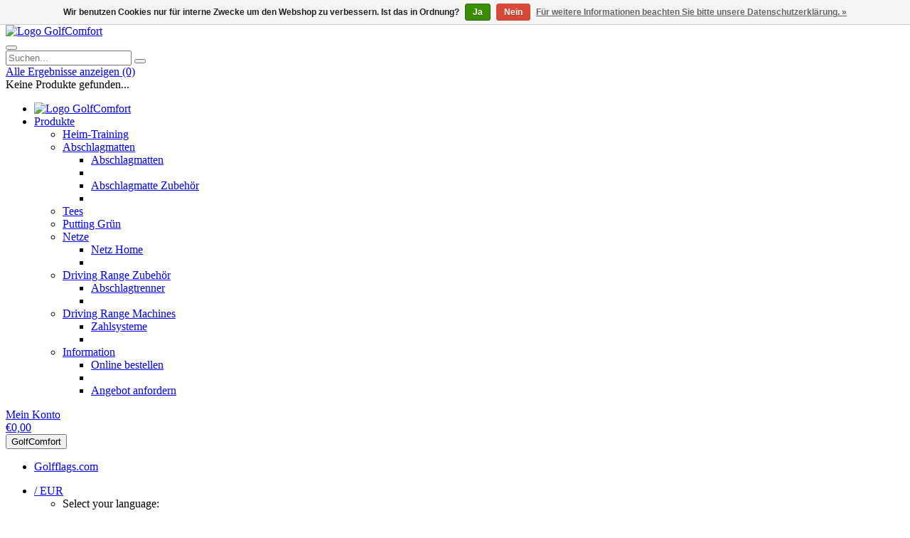

--- FILE ---
content_type: text/html;charset=utf-8
request_url: https://www.golfcomfort.com/de/
body_size: 6582
content:
<!DOCTYPE html>
<html lang="de">
	<head>
		<meta charset="utf-8"/>
<!-- [START] 'blocks/head.rain' -->
<!--

  (c) 2008-2026 Lightspeed Netherlands B.V.
  http://www.lightspeedhq.com
  Generated: 20-01-2026 @ 05:30:44

-->
<link rel="canonical" href="https://www.golfcomfort.com/de/"/>
<link rel="alternate" href="https://www.golfcomfort.com/de/index.rss" type="application/rss+xml" title="Neue Produkte"/>
<link href="https://cdn.webshopapp.com/assets/cookielaw.css?2025-02-20" rel="stylesheet" type="text/css"/>
<meta name="robots" content="noodp,noydir"/>
<meta property="og:url" content="https://www.golfcomfort.com/de/?source=facebook"/>
<meta property="og:site_name" content="GolfComfort"/>
<meta property="og:title" content="GolfComfort"/>
<meta property="og:description" content="Innovative Produkte für die Driving Range und den Golfplatz"/>
<!--[if lt IE 9]>
<script src="https://cdn.webshopapp.com/assets/html5shiv.js?2025-02-20"></script>
<![endif]-->
<!-- [END] 'blocks/head.rain' -->
		<title>GolfComfort - GolfComfort</title>
		<meta http-equiv="Content-Language" content="de" />
		<meta name="description" content="Innovative Produkte für die Driving Range und den Golfplatz">
		<meta name="keywords" content="GolfComfort, Driving Range, Driving Range Ausstattung, Golfplatzausstattung, Abschlagmatten, Schraub-Tee, Golf Tees, Tee2go, Driving Range Ziele, Kunstrasen, E-Trolley Ladestation, Lithium-Brandschutz, Golfmatte, Golftraining, Ball-Management, Ballau">
		<meta http-equiv="X-UA-Compatible" content="IE=edge,chrome=1">
		<meta name="viewport" content="width=device-width, initial-scale=1.0, maximum-scale=1.0" />
		<meta name="apple-mobile-web-app-capable" content="yes">
		<meta name="apple-mobile-web-app-status-bar-style" content="black">
		<link rel="shortcut icon" href="//cdn.golfcomfort.com/img/gc/favicon.ico" type="image/x-icon">
		<link rel="stylesheet" href="//cdn.golfcomfort.com/css/styles.css? 8cQkATd7">
		<link rel="stylesheet" href="//cdn.golfcomfort.com/css/template-gc.css? 8cQkATd7">
		<link rel="apple-touch-icon" href="//cdn.golfcomfort.com/img/gc/logo-square.png" />
		<!--[if lt IE 9]><script src="//cdn.golfcomfort.com/js/jquery-1.12.4.min.js"></script><script src="//cdn.golfcomfort.com/js/html5shiv.min.js"></script><script src="//cdn.golfcomfort.com/js/respond.min.js"></script><![endif]-->
		<!--[if gt IE 8]><!--><script src="//cdn.golfcomfort.com/js/jquery-2.2.4.min.js"></script><!--<![endif]-->
		<script type="text/javascript" src="https://cdn.webshopapp.com/assets/gui.js?2025-02-20"></script>
			</head>
	<body class="lang-de home page-index">
			<header class="site-header header-extended">
		<div class="header-content">
			<div class="container-fluid">
				<div class="row" id="headerContainer">
					<div class="col-xs-12 col-md-3">
						<div class="header-left-wrapper">
							<div class="header-left">
								<div class="site-logo"><a href="https://www.golfcomfort.com/de/" title="GolfComfort"><img class="img-responsive" src="//cdn.golfcomfort.com/img/gc/logo.png" alt="Logo GolfComfort" srcset="//cdn.golfcomfort.com/img/gc/logo.png 1x, //cdn.golfcomfort.com/img/gc/logo@2x.png 2x"></a></div>
								<div class="search-wrapper" id="searchWrapper">
									<div class="btn-search-toggler" id="searchToggler"><button type="button"><i class="fa fa-search fa-lg"></i></button></div>
									<div class="header-search" id="search">
										<div class="searchbox tui">
											<form action="https://www.golfcomfort.com/de/search/" id="searched" method="get">
												<input type="search" class="sticky-search-field search-field" name="q" id="searchField" autocomplete="off" value="" placeholder="Suchen...">
												<button type="submit" class="btn search-button" onclick="$('#searched').submit(); return false;" href="#"><i class="fa fa-search fa-lg"></i></button>
												<span class="loader"><i class="fa fa-spinner fa-spin fa-lg"></i></span>
											</form>
											<div class="autocomplete">
												<div class="products products-livesearch"></div>
												<div class="more"><a href="#">Alle Ergebnisse anzeigen <span>(0)</span></a></div>
												<div class="notfound">Keine Produkte gefunden...</div>
											</div>
										</div>
									</div>
								</div>
							<div class="navigation">
								<nav class="navbar navbar-default" id="primaryNav">
									<div class="container-fluid">
										<div class="row">
											<div id="navbar" class="navbar-collapse" data-subitems="true">
												<ul class="nav navbar-nav">
													<li class="navbar-logo"><a href="https://www.golfcomfort.com/de/" title="GolfComfort" class="nav-logo"><img class="img-responsive" src="//cdn.golfcomfort.com/img/gc/logo-square.png" alt="Logo GolfComfort"></a></li>
													<li class="dropdown"><a href="https://www.golfcomfort.com/de/" title="Produkte" class="dropdown-toggle" data-toggle="dropdown" role="button" aria-haspopup="true" aria-expanded="false">Produkte <i class="fa fa-caret-down fa-fw"></i></a>
														<ul class="dropdown-menu">
																												<li><a href="https://www.golfcomfort.com/de/heim-training/" title="Heim-Training">Heim-Training</a></li>
																										<li class="dropdown"><a href="https://www.golfcomfort.com/de/abschlagmatten/" title="Abschlagmatten">Abschlagmatten <i class="fa fa-caret-right fa-fw pull-right"></i></a>															<div class="dropdown-menu menu-panel">
																																														<div class="col-xs-12 col-sm-6 col-md-3 pull-right menu-panel-image"></div>
																<div class="col-xs-12 col-sm-6 col-md-9">
																				<ul class="col-xs-12 col-sm-6 col-md-4 menu-panel-list" data-id="8093939">
																	<li class="menu-panel-header"><a href="https://www.golfcomfort.com/de/abschlagmatten/abschlagmatten/" title="Abschlagmatten">Abschlagmatten</a></li>
																	<li role="separator" class="divider"></li>
																						</ul>
																		<ul class="col-xs-12 col-sm-6 col-md-4 menu-panel-list" data-id="8093951">
																	<li class="menu-panel-header"><a href="https://www.golfcomfort.com/de/abschlagmatten/abschlagmatte-zubehoer/" title="Abschlagmatte Zubehör">Abschlagmatte Zubehör</a></li>
																	<li role="separator" class="divider"></li>
																						</ul>
																				</div>
																	</div>
														</li>
																										<li><a href="https://www.golfcomfort.com/de/tees/" title="Tees">Tees</a></li>
																										<li><a href="https://www.golfcomfort.com/de/putting-gruen/" title="Putting Grün">Putting Grün</a></li>
																										<li class="dropdown"><a href="https://www.golfcomfort.com/de/netze/" title="Netze">Netze <i class="fa fa-caret-right fa-fw pull-right"></i></a>															<div class="dropdown-menu menu-panel">
																																		<div class="col-xs-12 col-sm-6 col-md-3 pull-right menu-panel-image"></div>
																<div class="col-xs-12 col-sm-6 col-md-9">
																				<ul class="col-xs-12 col-sm-6 col-md-4 menu-panel-list" data-id="9940547">
																	<li class="menu-panel-header"><a href="https://www.golfcomfort.com/de/netze/netz-home/" title="Netz Home">Netz Home</a></li>
																	<li role="separator" class="divider"></li>
																						</ul>
																				</div>
																	</div>
														</li>
																										<li class="dropdown"><a href="https://www.golfcomfort.com/de/driving-range-zubehoer/" title="Driving Range Zubehör">Driving Range Zubehör <i class="fa fa-caret-right fa-fw pull-right"></i></a>															<div class="dropdown-menu menu-panel">
																																		<div class="col-xs-12 col-sm-6 col-md-3 pull-right menu-panel-image"></div>
																<div class="col-xs-12 col-sm-6 col-md-9">
																				<ul class="col-xs-12 col-sm-6 col-md-4 menu-panel-list" data-id="10045618">
																	<li class="menu-panel-header"><a href="https://www.golfcomfort.com/de/driving-range-zubehoer/abschlagtrenner/" title="Abschlagtrenner">Abschlagtrenner</a></li>
																	<li role="separator" class="divider"></li>
																						</ul>
																				</div>
																	</div>
														</li>
																										<li class="dropdown"><a href="https://www.golfcomfort.com/de/driving-range-machines/" title="Driving Range Machines">Driving Range Machines <i class="fa fa-caret-right fa-fw pull-right"></i></a>															<div class="dropdown-menu menu-panel">
																																		<div class="col-xs-12 col-sm-6 col-md-3 pull-right menu-panel-image"></div>
																<div class="col-xs-12 col-sm-6 col-md-9">
																				<ul class="col-xs-12 col-sm-6 col-md-4 menu-panel-list" data-id="11175564">
																	<li class="menu-panel-header"><a href="https://www.golfcomfort.com/de/driving-range-machines/zahlsysteme/" title="Zahlsysteme">Zahlsysteme</a></li>
																	<li role="separator" class="divider"></li>
																						</ul>
																				</div>
																	</div>
														</li>
																																	<li class="dropdown"><a href="https://www.golfcomfort.com/de/information/" title="Information">Information <i class="fa fa-caret-right fa-fw pull-right"></i></a>															<div class="dropdown-menu menu-panel">
																													<ul class="col-xs-12 col-sm-6 col-md-4 menu-panel-list">
																	<li class="menu-panel-header"><a href="https://www.golfcomfort.com/de/information/online-bestellen/" title="Online bestellen">Online bestellen</a></li>
																	<li role="separator" class="divider"></li>
																								<li><a href="https://www.golfcomfort.com/de/information/online-bestellen/angebot-anfordern/" title="Angebot anfordern">Angebot anfordern</a></li>
																							</ul>
																			</div>
														</li>
																</ul>
													</li>
												</ul>
											</div>
										</div>
									</div>
								</nav>
							</div>							</div>
						</div>
					</div>
					<div class="col-xs-12 col-md-offset-4 col-md-5">
						<div class="header-right">
							<div class="top-menu text-center">
								<div class="row">
									<div class="col-xs-12 col-md-6 top-menu-col top-menu-account-cart">
										<div id="account" class="account-button"><a href="https://www.golfcomfort.com/de/account/" title="Mein Konto" class="btn btn-primary"><i class="fa fa-user"></i><span class="hidden-xs hidden-sm"> Mein Konto</span></a></div><div id="cart" class="cart-button cart-empty">
											<div class="total"><a href="https://www.golfcomfort.com/de/cart/" class="btn btn-default"><span class="icon-cart"><i class="fa fa-shopping-cart"></i></span><span class="cart-total">€0,00</span></a></div>
										</div>
									</div>
									<div class="col-xs-12 col-md-6 top-menu-col">
										<div class="shops-menu btn-group" id="shopsMenu">
											<button type="button" class="btn btn-primary dropdown-toggle" data-toggle="dropdown" aria-haspopup="true" aria-expanded="false">GolfComfort <i class="fa fa-caret-down"></i></button>
											<ul class="dropdown-menu dropdown-menu-right">
													<li><a href="https://www.golfflags.com" title="Golfflags.com" target="_blank">Golfflags.com</a></li>
												</ul>
										</div>
										<ul class="topmenu">
											<li class="btn-group"><a href="#lang" title="Select country / valuta" class="btn btn-default" data-toggle="dropdown"><span class="flag flag-de"></span><span class="hidden-xs"> / EUR <i class="fa fa-caret-down"></i></span></a>
												<div id="languageCurrencyDropdownMenu" class="dropdown-menu menu-lang-val">
														<div class="col-xs-12 col-md-6">
														<ul>
															<li class="title">Select your language:</li>
															<li role="separator" class="divider"></li>
																									<li class="language"><a href="https://www.golfcomfort.com/de/" class="active" lang="de" data-currency="eur" title="Deutsch"><span class="flag flag-de"></span> Deutsch</a></li>
																										<li class="language"><a href="https://www.golfcomfort.com/en/"  id="last" lang="en" title="English"><span class="flag flag-en"></span> English</a></li>
																			</ul>
													</div>
															<div class="col-xs-12 col-md-6">
														<ul>
															<li class="title">Select your currency:</li>
															<li role="separator" class="divider"></li>
																	<li><a href="https://www.golfcomfort.com/de/session/currency/eur/" rel="nofollow" title="eur"  class="active"><span class="currency">€</span>eur</a></li>
																	<li><a href="https://www.golfcomfort.com/de/session/currency/gbp/" rel="nofollow" title="gbp" ><span class="currency">£</span>gbp</a></li>
																	<li><a href="https://www.golfcomfort.com/de/session/currency/usd/" rel="nofollow" title="usd" ><span class="currency">$</span>usd</a></li>
																	<li><a href="https://www.golfcomfort.com/de/session/currency/cad/" rel="nofollow" title="cad" ><span class="currency">C$</span>cad</a></li>
																	<li><a href="https://www.golfcomfort.com/de/session/currency/chf/" rel="nofollow" title="chf" ><span class="currency currency-small">CHF</span>chf</a></li>
																	<li><a href="https://www.golfcomfort.com/de/session/currency/dkk/" rel="nofollow" title="dkk" ><span class="currency">kr</span>dkk</a></li>
																	<li><a href="https://www.golfcomfort.com/de/session/currency/nok/" rel="nofollow" title="nok" ><span class="currency">kr</span>nok</a></li>
																	<li><a href="https://www.golfcomfort.com/de/session/currency/sek/" rel="nofollow" title="sek" ><span class="currency">kr</span>sek</a></li>
																</ul>
													</div>
													</div>
											</li>
										</ul>
									</div>
								</div>
								<div class="row spacer top-menu-naw-info">
									<div class="col-xs-12 col-md-6 top-menu-col"><i class="fa fa-mobile fa-lg fa-fw"></i> <a href="tel:+49020888272590">+49 (0) 208 88 272 59 0</a></div>
									<div class="col-xs-12 col-md-6 top-menu-col hidden-xs hidden-sm"><i class="fa fa-envelope fa-fw"></i> <a href="/cdn-cgi/l/email-protection#a1c8cfc7cee1c6cecdc7c2ceccc7ced3d58fc2cecc"><span class="__cf_email__" data-cfemail="11787f777e51767e7d77727e7c777e63653f727e7c">[email&#160;protected]</span></a></div>
								</div>
							</div>
						</div>
					</div>
				</div>
			</div>
		</div>
	</header>		<main>
                    <div class="container-fluid">
      <div class="row featured">
        <h1>Innovative Produkte für die Driving Range und den Golfplatz</h1>
      			<div class="col-xs-6 col-sm-4 col-md-3"><a href="https://www.golfcomfort.com/de/abschlagmattenset-plus-110.html" title="Abschlagmattenset Plus 110" class="category zoomable"><span class="thumb"><img src="https://cdn.webshopapp.com/shops/258071/files/241357292/260x173x2/abschlagmattenset-plus-110.jpg" srcset="https://cdn.webshopapp.com/shops/258071/files/241357292/260x173x2/abschlagmattenset-plus-110.jpg 1x, https://cdn.webshopapp.com/shops/258071/files/241357292/520x346x2/abschlagmattenset-plus-110.jpg 2x" class="img-responsive" alt="Abschlagmattenset Plus 110" title="Abschlagmattenset Plus 110" /></span><span class="title">Abschlagmattenset Plus 110</span><span class="price">€ 350,00</span></a></div>  			<div class="col-xs-6 col-sm-4 col-md-3"><a href="https://www.golfcomfort.com/de/tee-2-go-set-xl-copy.html" title="Set - Tee 2 go" class="category zoomable"><span class="thumb"><img src="https://cdn.webshopapp.com/shops/258071/files/342975079/260x173x2/set-tee-2-go.jpg" srcset="https://cdn.webshopapp.com/shops/258071/files/342975079/260x173x2/set-tee-2-go.jpg 1x, https://cdn.webshopapp.com/shops/258071/files/342975079/520x346x2/set-tee-2-go.jpg 2x" class="img-responsive" alt="Set - Tee 2 go" title="Set - Tee 2 go" /></span><span class="title">Set - Tee 2 go</span><span class="price">€ 8,60</span></a></div>        </div>
    </div>
		<div class="textblock highlighted">
			<div class="container-fluid">
				<div class="row"><h2 style="text-align: left;"><strong><span style="color: #253d75;"><em>Golf<span style="color: #8f6e02;">Comfort</span> GmbH</em>, innovative Produkte für die Driving Range und den Golfplatz</span></strong></h2>
<p>Wenn es um innovative Driving Ranges geht ist unser Ziel einfach; ein schlüsselfertiges System zu bieten, dass ausgerichtet ist, ein Maximum an Ertrag und zufriedenen Kunden zu erreichen.<br /><em><span style="color: #253d75;">Golf</span><span style="color: #8f6e02;">Comfort</span></em> ist führend im Bereich automatischer Ball-Management und Tee-Up Systeme. <br />Wir haben die zurzeit innovativsten Systeme auf dem Markt. <br />Durch unsere vielfältige Erfahrungen und unsere starken Partnerﬁrmen decken wir alle Bereiche der Planung, des Designs und der Umsetzung für neu geplante, wie auch bestehende Anlagen ab. Wir begleiten Ihr Projekt von der ersten Minute bis zum erfolgreichen Betrieb.</p>
<h2 style="text-align: left;"><span style="color: #253d75;"><strong>Planung, </strong></span><span style="color: #253d75;"><strong>Fertigung und Umsetzung aus einer Hand!</strong></span></h2>
<p><span style="color: #8f6e02;">Unser Produkt Range umfasst:</span></p>
<table style="width: 90%; border-collapse: collapse; background-color: #d9d4d4;" border="1">
<tbody>
<tr>
<td style="width: 50%;">
<ul>
<li><span style="color: #253d75;"><em><strong>Brandschutz</strong></em></span>
<ul>
<li><span style="color: #8f6e02;">Trolley Ladestation</span></li>
<li><span style="color: #8f6e02;">Batterie-Ladetaschen</span></li>
</ul>
</li>
<li><span style="color: #253d75;"><em><strong>Ball-Managment</strong></em> </span>
<ul>
<li><span style="color: #8f6e02;">Ball-Sammler</span></li>
<li><span style="color: #8f6e02;">Ball-Wäscher</span></li>
<li><span style="color: #8f6e02;">Ball-Ditch</span></li>
<li><span style="color: #8f6e02;">Ball-Fördersysteme</span></li>
<li><span style="color: #8f6e02;">Ball-Automaten</span></li>
</ul>
</li>
<li><span style="color: #253d75;"><em><strong>TeeUp-Systeme</strong></em></span></li>
<li><span style="color: #253d75;"><em><strong>Abschlagmatten</strong></em></span>
<ul>
<li><span style="color: #8f6e02;">System-Matten</span></li>
<li><span style="color: #8f6e02;">Tee Line</span></li>
</ul>
</li>
<li><strong><em><span style="color: #253d75;">Launchmonitore</span> </em></strong><span style="color: #253d75;">(Track Tee / Skytrak)<strong><em><br /></em></strong></span></li>
<li><span style="color: #253d75;"><strong><em>Bargeldlose Zahlsysteme<br /></em></strong></span></li>
<li><span style="color: #253d75;"><strong><em>Ballfang-Netzanlagen </em></strong>(bis zu 24m Höhe)</span><strong><em><br /></em></strong></li>
</ul>
</td>
<td style="width: 50%;">
<ul>
<li><span style="color: #253d75;"><em><strong>LED-Flutlichtanlagen</strong></em></span></li>
<li><span style="color: #253d75;"><strong><em>Driving Range Zubehör</em></strong></span></li>
<li><em><strong><span style="color: #253d75;">Kunstrasen</span><br /></strong></em>
<ul>
<li><span style="color: #8f6e02;">Ziel Grüns</span></li>
<li><span style="color: #8f6e02;">Logo Grüns</span></li>
<li><span style="color: #8f6e02;">Tee Line</span></li>
<li><span style="color: #8f6e02;">Putting Grüns</span></li>
</ul>
</li>
<li><span style="color: #253d75;"><em><strong>Platzausstattung<br /></strong></em></span></li>
<li><span style="color: #253d75;"><em><strong>Indoor Anlagen</strong></em></span><br />
<ul>
<li><span style="color: #8f6e02;">Golf Simulatoren (SportsCoach / TruGolf)</span></li>
<li><span style="color: #8f6e02;">Putting Greens</span></li>
</ul>
</li>
<li><span style="color: #253d75;"><em><strong>Flaggen</strong></em></span>
<ul>
<li><span style="color: #8f6e02;">Golf Flaggen</span></li>
<li><span style="color: #8f6e02;">Banner Flaggen</span></li>
<li><span style="color: #8f6e02;">Beach Flags</span></li>
<li><span style="color: #8f6e02;">PopUp Banner</span></li>
</ul>
</li>
</ul>
</td>
</tr>
</tbody>
</table>
<h4> </h4>
<h2 style="text-align: left;"><span style="color: #253d75;"><strong>Wir „handeln“ nicht nur.</strong></span></h2>
<h2 style="text-align: left;"><strong><span style="color: #253d75;">Planung, Entwicklung und Produktion aus einer Hand!</span></strong></h2>
<h2 style="text-align: left;"><strong><span style="color: #253d75;">Es bieten sich vielfältige Möglichkeiten Gutes noch besser zu machen, fordern sie uns... <span style="color: #8f6e02;"><em>GolfComfort</em></span></span></strong></h2></div>
			</div>
		</div>
		<div class="textblock seo-block">
			<div class="container-fluid">
				<div class="row">
					<h2>GolfComfort GmbH</h2>
					<p class="text-center">innovative Produkte für die Driving Range und den Golfplatz</p>
				</div>
			</div>
		</div>        <div class="reviews-bar hidden" id="reviewsBar" data-mark-excellent="Excellent" data-mark-good="Good" data-mark-fair="Fair" data-mark-poor="Poor" data-mark-very_poor="Very poor">
        	<div class="container-fluid">
                <div class="row">
                    <div class="col-xs-12"><h3>Independent label</h3><span class="subtitle">based on <span id="reviewsBarTotalReviews">3</span> reviews</span></div>
                </div>
        		<div class="row">
        			<div class="col-xs-12 col-sm-6 col-md-4 reviews-overall">
                        <div class="reviews-bar-score"><span id="reviewsBarTotalScore"></span></div>
                        <ul class="reviews-bar-usp">
                            <li>Reviews usp 1</li>
                            <li>Reviews usp 2</li>
                            <li>Reviews usp 3</li>
                            <li>Reviews usp 4</li>
                        </ul>
                    </div>
                    <div class="col-xs-12 col-sm-6 col-md-8">
                        <div class="row">
                            <div class="col-xs-12 col-sm-12 col-md-4 user-review" id="reviewsBarReview1"></div>
                            <div class="col-xs-12 col-sm-12 col-md-4 user-review" id="reviewsBarReview2"></div>
                            <div class="col-xs-12 col-sm-12 col-md-4 user-review" id="reviewsBarReview3"></div>
                        </div>
                    </div>
        		</div>
        	</div>
        </div>		</main>
		<footer>
			<div class="footer-wrapper">
				<div class="container-fluid">
					<div class="row">
						<div class="col-xs-12 col-sm-6 col-md-3">
							<h3>General</h3>
							<ul class="list-group">
								<li class="login hidden visible-xs"><a href="https://www.golfcomfort.com/de/account/" title="anmelden">anmelden</a></li>
								<li><a href="https://www.golfcomfort.com/de/service/" title="Kundeninformationen">Kundeninformationen</a></li>
								<li><a href="https://www.golfcomfort.com/de/service/shipping-returns/" title="Versandkosten">Versandkosten</a></li>
								<li><a href="https://www.golfcomfort.com/de/service/vat/" title="Mehrwertsteuer MWSt">Mehrwertsteuer MWSt</a></li>
								<li><a href="https://www.golfcomfort.com/de/service/payment-methods/" title="Zahlungsarten">Zahlungsarten</a></li>
								<li><a href="https://www.golfcomfort.com/de/service/general-terms-conditions/" title="AGB">AGB</a></li>
								<li><a href="https://www.golfcomfort.com/de/service/disclaimer/" title="Widerrufsbelehrung">Widerrufsbelehrung</a></li>
								<li><a href="https://www.golfcomfort.com/de/service/privacy-policy/" title="Datenschutzerklärung">Datenschutzerklärung</a></li>
								<li><a href="https://www.golfcomfort.com/de/service/about/" title="Impressum">Impressum</a></li>
								<li><a href="https://www.golfcomfort.com/de/sitemap/" title="Sitemap">Sitemap</a></li>
							</ul>
						</div>
						<div class="col-xs-12 col-sm-6 col-md-3">
							<h3>Partners</h3>
							<div class="row">
								<div class="col-xs-6 col-md-8"><img class="img-responsive" src="//cdn.golfcomfort.com/img/gc/bvga.png" alt="Bundesverband Golfanlagen e.V. GolfComfort"></div>
							</div>
						</div>
						<div class="col-xs-12 col-sm-6 col-md-2" itemscope itemtype="http://schema.org/Store">
							<h3>Kontakt</h3>
							<div itemprop="name"><strong>GolfComfort GmbH</strong></div>
							<address itemprop="address" itemscope itemtype="http://schema.org/PostalAddress">
								<div itemprop="streetAddress">Heerstr. 23</div>
								<div><span itemprop="postalCode">45478</span>, <span itemprop="addressLocality">Mülheim an der Ruhr</span></div>
								<span itemprop="addressRegion">Deutschland</span>
							</address>
							<div itemprop="email"><a href="/cdn-cgi/l/email-protection#bad3d4dcd5faddd5d6dcd9d5d7dcd5c8ce94d9d5d7"><span class="__cf_email__" data-cfemail="adc4c3cbc2edcac2c1cbcec2c0cbc2dfd983cec2c0">[email&#160;protected]</span></a></div>
							<div itemprop="telephone"><a href="tel:+49020888272590">+49 (0) 208 88 272 59 0</a></div>
							<div class="spacer">Handelskammer: HRB 28803</div>
							<div class="spacer">USt-IdNr: DE815063272</div>
						</div>
						<div class="col-xs-12 col-sm-6 col-md-4">
							<h3>Subscribe to our <strong>news_letter</strong></h3>
							<form action="https://www.golfcomfort.com/de/account/newsletter/" method="post" class="newsletter">
								<input type="hidden" name="key" value="c5ed127572b36fc17241a37f3ca05546" />
								<input type="email" name="email" value="" placeholder="E-Mail-Adresse" class="newsletter-email" id="newsletter_email" />
								<button type="submit">Abonnieren</button>
								<label for="newsletter_email">Melden Sie sich jetzt für unsere Newsletter an und erhalten die neuesten Updates und Angebote!</label>
							</form>
							<div class="socials">
																																																																							</div>
							<div class="payments"><img style="width: 10%;" src="https://cdn.webshopapp.com/assets/icon-payment-banktransfer.png?2025-02-20" alt="Bank transfer" /></div>
						</div>
					</div>
				</div>
				<div class="footer-bar hidden-print">
					<div class="container-fluid">
						<div class="col-xs-12">
							<div class="row copyright">&copy; Copyright 2026 GolfComfort GmbH</div>
						</div>
					</div>
				</div>
			</div>
		</footer>
		<a class="scroll-top-button hidden-xs hidden-sm" id="scrollToTop" title="Go to top"><i class="fa fa-arrow-up fa-lg"></i></a>
		<div class="modal-wrapper" id="modal"><div class="modal-bg"></div><div class="container-fluid"><div class="row"><div class="modal-window"><div class="modal-window-content" id="modalContent"></div><a href="#close" title="close" class="modal-close"><i class="fa fa-times fa-lg"></i></a></div></div></div></div>
		<script data-cfasync="false" src="/cdn-cgi/scripts/5c5dd728/cloudflare-static/email-decode.min.js"></script><script>var seoShopStaticUrl = 'https://static.webshopapp.com/shops/258071/';</script>
<!-- [START] 'blocks/body.rain' -->
<script>
(function () {
  var s = document.createElement('script');
  s.type = 'text/javascript';
  s.async = true;
  s.src = 'https://www.golfcomfort.com/de/services/stats/pageview.js';
  ( document.getElementsByTagName('head')[0] || document.getElementsByTagName('body')[0] ).appendChild(s);
})();
</script>
  
<!-- Global site tag (gtag.js) - Google Analytics -->
<script async src="https://www.googletagmanager.com/gtag/js?id=G-KX3M8D2HW5"></script>
<script>
    window.dataLayer = window.dataLayer || [];
    function gtag(){dataLayer.push(arguments);}

        gtag('consent', 'default', {"ad_storage":"denied","ad_user_data":"denied","ad_personalization":"denied","analytics_storage":"denied","region":["AT","BE","BG","CH","GB","HR","CY","CZ","DK","EE","FI","FR","DE","EL","HU","IE","IT","LV","LT","LU","MT","NL","PL","PT","RO","SK","SI","ES","SE","IS","LI","NO","CA-QC"]});
    
    gtag('js', new Date());
    gtag('config', 'G-KX3M8D2HW5', {
        'currency': 'EUR',
                'country': 'DE'
    });

    </script>
  <div class="wsa-cookielaw">
            Wir benutzen Cookies nur für interne Zwecke um den Webshop zu verbessern. Ist das in Ordnung?
      <a href="https://www.golfcomfort.com/de/cookielaw/optIn/" class="wsa-cookielaw-button wsa-cookielaw-button-green" rel="nofollow" title="Ja">Ja</a>
      <a href="https://www.golfcomfort.com/de/cookielaw/optOut/" class="wsa-cookielaw-button wsa-cookielaw-button-red" rel="nofollow" title="Nein">Nein</a>
      <a href="https://www.golfcomfort.com/de/service/privacy-policy/" class="wsa-cookielaw-link" rel="nofollow" title="Für weitere Informationen beachten Sie bitte unsere Datenschutzerklärung.">Für weitere Informationen beachten Sie bitte unsere Datenschutzerklärung. &raquo;</a>
      </div>
<!-- [END] 'blocks/body.rain' -->
		<script src="//cdn.golfcomfort.com/js/js2.min.js? 8cQkATd7" data-template="index" data-shop="gc" data-lang="de" data-multilang="true" data-currency="eur" data-url="https://www.golfcomfort.com/de/" data-cdn="//cdn.golfcomfort.com/" data-search-url="https://www.golfcomfort.com/de/search/" data-cache-parameter=" 8cQkATd7"></script>
		<style></style>	</body>
</html>

--- FILE ---
content_type: text/javascript;charset=utf-8
request_url: https://www.golfcomfort.com/de/services/stats/pageview.js
body_size: -413
content:
// SEOshop 20-01-2026 05:30:46